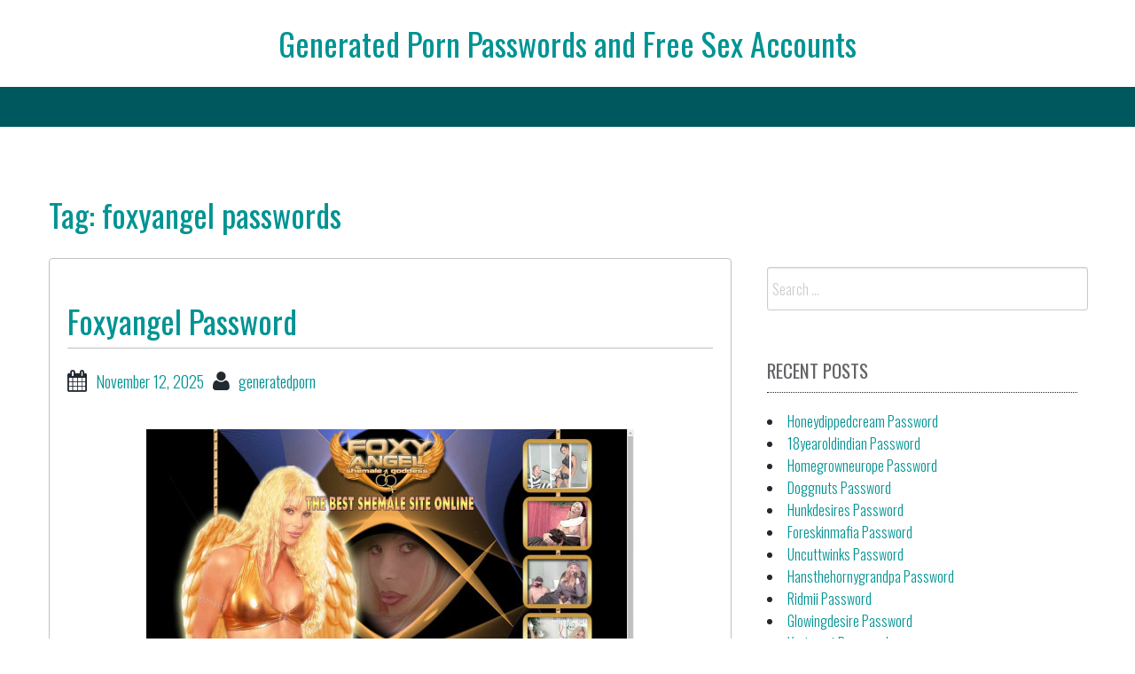

--- FILE ---
content_type: text/css
request_url: https://generatedpornpasswords.com/wp-content/themes/bbird-under/style.css?ver=6.0
body_size: 6287
content:
/*
Theme Name: BBird Under
Theme URI: http://bbird.me/bbird-under
Author: Bruno Kos
Author URI: http://bbird.me/
Description: A simple yet nice and fully mobile responsive blogging theme, BBird Under (as the name suggests) is built on Underscores theme and Foundation framework. Includes the latest Font Awesome package. Full width page template also available.
Version: 1.0.4
License: GNU General Public License v2 or later
License URI: http://www.gnu.org/licenses/gpl-2.0.html
Text Domain: bbird-under
Tags: two-columns, right-sidebar,responsive-layout, custom-background, full-width-template, post-formats, sticky-post

BBird Under is based on Underscores http://underscores.me/, (C) 2012-2015 Automattic, Inc.

/*--------------------------------------------------------------
>>> TABLE OF CONTENTS:
----------------------------------------------------------------
1.0 Normalize
2.0 Typography
3.0 Elements
4.0 Forms
5.0 Navigation
	5.1 Links
	5.2 Menus
6.0 Accessibility
7.0 Alignments
8.0 Clearings
9.0 Widgets
10.0 Content
	10.1 Posts and pages
	10.2 Asides
	10.3 Comments
11.0 Infinite scroll
12.0 Media
	12.1 Captions
	12.2 Galleries
--------------------------------------------------------------*/

/*--------------------------------------------------------------
1.0 Normalize
--------------------------------------------------------------*/

html {
	
	}

body {
	 margin: 0 auto;
   font-family: 'Oswald', sans-serif;
  font-weight:300;
    position: relative;

}

#content {

    padding-top:20px;
  margin-top: 30px;
    margin-bottom: 30px;
 
}

article
{background: #FFF;  border:1px solid #c1c0c0;
 -moz-border-radius: 4px;
-webkit-border-radius: 4px;
border-radius: 4px;



}

header.entry-header, footer.entry-footer, article div.entry-content

{padding:20px;}

article div.entry-content {margin-top: 0px;}


.wp-post-image {width:100%;height:auto;}

.fa-lg {

  padding-right: 10px;
   vertical-align: -1% !important;
}



.go-back {
  display: inline-block;
  height: 32px;
  width: 32px;
  position: fixed;
  bottom: 40px;
  right: 10px;
  overflow: hidden;
  text-indent: 100%;
  white-space: nowrap;
  background-image: url(img/back.png);
  visibility: hidden;
  opacity: 0;
  -webkit-transition: opacity .3s 0s, visibility 0s .3s;
  -moz-transition: opacity .3s 0s, visibility 0s .3s;
  transition: opacity .3s 0s, visibility 0s .3s;
}
.go-back.is-visible, .go-back.fade-out, .no-touch .go-back:hover {
  -webkit-transition: opacity .3s 0s, visibility 0s 0s;
  -moz-transition: opacity .3s 0s, visibility 0s 0s;
  transition: opacity .3s 0s, visibility 0s 0s;
}
.go-back.is-visible {
  /* the button becomes visible */
  visibility: visible;
  opacity: 1;
}
.go-back.fade-out {
 
  opacity: 0.7;
}
.no-touch .go-back:hover {

  opacity: 1;
}

.sticky-menu {
    position: fixed;
    width: 100%;
    left: 0;
    top: 0;
    z-index: 100;
    border-top: 0;
    height:100px;
 
}

.sticky-overlay {
  position: absolute;
  width: 100%;
  background-color: #FF3800;
}


.navbar-fixed-top, .navbar-fixed-bottom {

  position: relative;

}

.navbar {
  margin-bottom: 0;
  border: none;
  }

.navbar-default {
  background-image:none;
   background-color: #FF3800;
  border: medium none;
  border-radius: 0;
  box-shadow: none;
  z-index: 1;

}

.sticky-menu .navbar-default {

background-color: rgba(255, 55, 0, 0.5);
background: rgba(255, 55, 0, 0.5);
color: rgba(255, 55, 0, 0.5);

}

.navbar ul li a {
-webkit-transition: all 200ms ease-in;
-moz-transition: all 200ms ease-in;
-ms-transition: all 200ms ease-in;
-o-transition: all 200ms ease-in;
transition: all 200ms ease-in;
   font-family: 'Oswald', sans-serif;
  font-weight:300;
  text-shadow: none !important;
  color:#000;
}

.site-logo img

{ width:100%;
height:auto;
}

.toptop {width:100%;height:auto;}
article,
aside,
details,
figcaption,
figure,
footer,
header,
main,
menu,
nav,
section,
summary {
	display: block;
}

audio,
canvas,
progress,
video {
	display: inline-block;
	vertical-align: baseline;
}

audio:not([controls]) {
	display: none;
	height: 0;
}

[hidden],
template {
	display: none;
}

a {
	background-color: transparent;
          -webkit-transform: translateZ(0);
  transform: translateZ(0);
  box-shadow: 0 0 1px rgba(0, 0, 0, 0);
  -webkit-backface-visibility: hidden;
  backface-visibility: hidden;
  -moz-osx-font-smoothing: grayscale;
  overflow: hidden;
  -webkit-transition-duration: 0.3s;
  transition-duration: 0.3s;
  -webkit-transition-property: color, background-color;
  transition-property: color, background-color;
}

a:active,
a:hover {
	outline: 0;
}

abbr[title] {
  border-bottom: 1px dotted;
  color: white;
}

.form-allowed-tags abbr

{color: #222930;}


b,
strong {
	font-weight: bold;
}

dfn {
	font-style: italic;
}

h1 {
	font-size: 2em;
	margin: 0.67em 0;
}

h1.entry-title

{border-bottom: 1px solid #c1c0c0;padding-bottom: 5px;}

mark {
	background: #ff0;
	color: #000;
}

small {
	font-size: 80%;
}

sub,
sup {
	font-size: 75%;
	line-height: 0;
	position: relative;
	vertical-align: baseline;
}

sup {
	top: -0.5em;
}

sub {
	bottom: -0.25em;
}

img {
	border: 0;
}

svg:not(:root) {
	overflow: hidden;
}

figure {
	margin: 1em 40px;
}

hr {
	box-sizing: content-box;
	height: 0;
}

pre {
	overflow: auto;
}

code,
kbd,
pre,
samp {
	font-family: monospace, monospace;
	font-size: 1em;
}

button,
input,
optgroup,
select,
textarea {
	color: inherit;
	font: inherit;
	margin: 0;
}

button {
	overflow: visible;
}

button,
select {
	text-transform: none;
}

button,
html input[type="button"],
input[type="reset"],
input[type="submit"] {
	-webkit-appearance: button;
	cursor: pointer;
}

button[disabled],
html input[disabled] {
	cursor: default;
}

button::-moz-focus-inner,
input::-moz-focus-inner {
	border: 0;
	padding: 0;
}

input {
	line-height: normal;
}

input[type="checkbox"],
input[type="radio"] {
	box-sizing: border-box;
	padding: 0;
}

input[type="number"]::-webkit-inner-spin-button,
input[type="number"]::-webkit-outer-spin-button {
	height: auto;
}

input[type="search"] {
	-webkit-appearance: textfield;
	box-sizing: content-box;
}

input[type="search"]::-webkit-search-cancel-button,
input[type="search"]::-webkit-search-decoration {
	-webkit-appearance: none;
}

fieldset {
	border: 1px solid #c0c0c0;
	margin: 0 2px;
	padding: 0.35em 0.625em 0.75em;
}

legend {
	border: 0;
	padding: 0;
}

textarea {
	overflow: auto;
}

optgroup {
	font-weight: bold;
}

table {
	border-collapse: collapse;
	border-spacing: 0;
}

td,
th {
	padding: 0;
}

footer.site-footer

{
  background: #009393 none repeat scroll 0 0;

}

footer.entry-footer

{
  background: #009393 none repeat scroll 0 0;

 
}



/*--------------------------------------------------------------
2.0 Typography
--------------------------------------------------------------*/
body,
button,
input,
select,
textarea {
	color: #222930;
	font-size: 18px;
	
	line-height: 1.5;
        font-family: 'Oswald', sans-serif;
  font-weight:300;
}

h1,
h2,
h3,
h4,
h5,
h6 {
	clear: both;
          font-family: 'Oswald', sans-serif;
  font-weight:400;
         color: #009393;
}

#secondary h3 {
  color: #636467;
   font-family: 'Oswald', sans-serif;
  font-weight:400;
  text-transform: uppercase;
  font-size: 21px;
  border-bottom: 1px dotted #222930;
  margin-bottom: 20px;
padding-bottom: 10px;

}

footer.entry-footer {color: #fff;}

footer.entry-footer a:link {color: #fffcc4;}

footer.entry-footer a:hover, footer.entry-footer a:hover, footer.entry-footer a:focus, footer.entry-footer a:active {color: #fffcc4;text-decoration:underline;}

footer.entry-footer a:visited {color: #fffcc4;}

footer h2 {
  border-bottom: 1px dotted #fff;
  color: #fff;
   font-family: 'Oswald', sans-serif;
  font-weight:300;
  text-transform: uppercase;
}

#secondary .widget

{

  padding-top: 0;
}

#secondary ul, #secondary ol

{
  margin: 0;
padding: 0;
list-style: inside none disc;
}

p {
	margin-bottom: 15px;
        font-weight:300;
}

a {
  color: #3fa3b8;
}

dfn,
cite,
em,
i {
	font-style: italic;
}

blockquote {
	margin: 0 1.5em;
}

address {
	margin: 0 0 1.5em;
}

pre {
	background: #eee;
	font-family: "Courier 10 Pitch", Courier, monospace;
	font-size: 16px;
	line-height: 1.6;
	margin-bottom: 1.6em;
	max-width: 100%;
	overflow: auto;
	padding: 1.6em;
}

code,
kbd,
tt,
var {
	font-family: Monaco, Consolas, "Andale Mono", "DejaVu Sans Mono", monospace;
	font-size: 15px;
	font-size: 0.9375rem;
}

abbr,
acronym {
	border-bottom: 1px dotted #666;
	cursor: help;
}

mark,
ins {
	background: #fff9c0;
	text-decoration: none;
}

big {
	font-size: 125%;
}

.footer-widget-title {

  font-size: 22px;
  line-height: 100%;
  margin-bottom: 15px;
  margin-top: 0;
  padding-bottom: 6px;
}

footer ul {
  list-style: inside none disc;
  margin: 0;
padding: 0;
}

.author {padding-left: 10px;}

.taxonomy-description {font-size: 24px;}


/*--------------------------------------------------------------
3.0 Elements
--------------------------------------------------------------*/
html {
	box-sizing: border-box;
}

.footer-widget {margin-top: 15px;font-size: 15px;color: white;
font-size: 16px;}

*,
*:before,
*:after { /* Inherit box-sizing to make it easier to change the property for components that leverage other behavior; see http://css-tricks.com/inheriting-box-sizing-probably-slightly-better-best-practice/ */
	box-sizing: inherit;
}

body {
	background: #FFF; /* Fallback for when there is no custom background color defined. */
}

blockquote:before,
blockquote:after,
q:before,
q:after {
	content: "";
}

blockquote,
q {
	quotes: "" "";
}

hr {
	background-color: #ccc;
	border: 0;
	height: 1px;
	margin-bottom: 1.5em;
}

ul,
ol {
	margin: 0;
}

ul {
	list-style: inside none disc;
}

ol {
	list-style: inside none decimal;
}

li > ul,
li > ol {
	margin-bottom: 0;
	margin-left: 1.5em;
}

dt {
	font-weight: bold;
}

dd {
	margin: 0 1.5em 1.5em;
}

img {
	height: auto; /* Make sure images are scaled correctly. */
	max-width: 100%; /* Adhere to container width. */
}

table {
	margin: 0 0 1.5em;
	width: 100%;
}

.footer-bg {
  margin: 0 auto;
  max-width: 1170px;
  position: relative;
}

.footer-bg {
  margin: 0 auto;
  max-width: 1170px;
  position: relative;
}

.footer-bg a:link {color: #fffcc4;}

.footer-bg a:hover, .footer-bg a:hover, .footer-bg a:focus, .footer-bg a:active {color: #fffcc4;text-decoration:underline;}

.footer-bg a:visited {color: #fffcc4;}

.site-info {
  background: #00585f none repeat scroll 0 0;
  box-shadow: 0 0 1px #acacac;
  margin-bottom: 0;
  padding-top: 20px;
  padding-bottom: 15px;
  color:#fff;
  padding-left: 10px;
padding-right: 10px;
margin-top: 40px;
}

.footer-bg .columns {

  padding-top: 30px;
}

.cat-links, .tags-links {padding-right: 10px;}

article.sticky {border: 1px solid #009393;}

.copyright {text-align: center;}

.copyright a:link {color: #fffcc4;}

.copyright a:hover, .copyright a:hover, .copyright a:focus, .copyright a:active {color: #fffcc4;text-decoration:underline;}

.copyright a:visited {color: #fffcc4;}

.copyright p {margin-bottom: 0;}

article.comment-body {margin-bottom:20px;}

.comment-content

{padding: 20px 20px 20px 0;}

.comment-meta

{padding: 20px 20px 20px 0;}
     
.gravatar-container {
  padding: 20px 0 0 20px;
  text-align: center;
}

.page-edit {
  display: block;
  text-align: right;
padding: 0 20px 20px;
}

span.commenter

{

font-size: 25px;
font-weight: bold;
    
}

.comment-notes {font-style:italic;}

.reply {padding: 10px 20px 10px 0;font-size: 18px;text-align:right;color: #fff;background: #009393 none repeat scroll 0 0;}

.reply a:link {color: #fffcc4;}

.reply a:hover {text-decoration:underline;}

.comment-metadata a

{color: #636467;font-size: 16px;}

label {
  color: #009393;
  font-size: 16px;
  font-weight: 700;
}


#respond {margin-bottom: 40px;
margin-top: 40px;}


ol.comment-list {list-style: inside none none;}

#comments ul {list-style: inside none none;}

.vcard {
  border: medium none;
  display: inline-block;
  float: left;
  margin: 0;
  padding: 0;
}


#secondary

{
padding-top: 10px;
}

#secondary aside 

{padding:10px;}

.more-link {

  color: #FFFFFF;
  padding: 10px 10px;
  -moz-border-radius: 4px;
  -webkit-border-radius: 4px;
  border-radius: 4px;
   background: #009393;
  background: linear-gradient(top,  #00B5B5,  #009393);
  background: -ms-linear-gradient(top,  #00B5B5,  #009393);
  background: -webkit-gradient(linear, left top, left bottom, from(#00B5B5), to(#009393));
  background: -moz-linear-gradient(top,  #00B5B5,  #009393);
  display: inline-block;
  float: left;
  
  
}
.more-link:hover {
 color: #FFFFFF;
 text-decoration: underline;


}

.edit-link
{
  display: block;
}


/*--------------------------------------------------------------
4.0 Forms
--------------------------------------------------------------*/
button,
input[type="button"],
input[type="reset"],
input[type="submit"] {
	  color: #FFFFFF;
  padding: 10px 10px;
  -moz-border-radius: 4px;
  -webkit-border-radius: 4px;
  border-radius: 4px;
   background: #009393;
  background: linear-gradient(top,  #00B5B5,  #009393);
  background: -ms-linear-gradient(top,  #00B5B5,  #009393);
  background: -webkit-gradient(linear, left top, left bottom, from(#00B5B5), to(#009393));
  background: -moz-linear-gradient(top,  #00B5B5,  #009393);
 display: block;
    float: none;
    border:none;
}

#infinite-handle span button

{
	  color: #FFFFFF;
  padding: 10px 10px;
  -moz-border-radius: 4px;
  -webkit-border-radius: 4px;
  border-radius: 4px;
   background: #009393;
  background: linear-gradient(top,  #00B5B5,  #009393);
  background: -ms-linear-gradient(top,  #00B5B5,  #009393);
  background: -webkit-gradient(linear, left top, left bottom, from(#00B5B5), to(#009393));
  background: -moz-linear-gradient(top,  #00B5B5,  #009393);
 display: block;
    float: none;
    border:none;
}

#infinite-handle span button:hover

{
	  color: #FFFFFF;
  padding: 10px 10px;
  -moz-border-radius: 4px;
  -webkit-border-radius: 4px;
  border-radius: 4px;
   background: #009393;
  background: linear-gradient(top,  #00B5B5,  #009393);
  background: -ms-linear-gradient(top,  #00B5B5,  #009393);
  background: -webkit-gradient(linear, left top, left bottom, from(#00B5B5), to(#009393));
  background: -moz-linear-gradient(top,  #00B5B5,  #009393);
 display: block;
    float: none;
    border:none;
}

#infinite-handle span {
  background: #333 none repeat scroll 0 0;
  border-radius: 1px;
  color: #eee;
  cursor: pointer;
  font-size: 18px;
  padding: 0;
}

button:hover,
input[type="button"]:hover,
input[type="reset"]:hover,
input[type="submit"]:hover {
 color: #FFFFFF;
 text-decoration: underline;
}

button:focus,
input[type="button"]:focus,
input[type="reset"]:focus,
input[type="submit"]:focus,
button:active,
input[type="button"]:active,
input[type="reset"]:active,
input[type="submit"]:active {
	border-color: #aaa #bbb #bbb;
	box-shadow: inset 0 -1px 0 rgba(255, 255, 255, 0.5), inset 0 2px 5px rgba(0, 0, 0, 0.15);
}

input[type="text"],
input[type="email"],
input[type="url"],
input[type="password"],
input[type="search"],
textarea {
	color: #666;
	border: 1px solid #ccc;
	border-radius: 3px;
}

input[type="text"]:focus,
input[type="email"]:focus,
input[type="url"]:focus,
input[type="password"]:focus,
input[type="search"]:focus,
textarea:focus {
	color: #111;
}

input[type="text"], input[type="email"], input[type="url"], input[type="password"], input[type="search"] {
  color: #222930;
  font-size: 16px;
  padding: 5px;
}

textarea {
	padding-left: 3px;
	width: 100%;
}

/*--------------------------------------------------------------
5.0 Navigation
--------------------------------------------------------------*/
/*--------------------------------------------------------------
5.1 Links
--------------------------------------------------------------*/
a {
  color: #009393;
}

a:visited {
	  color: #009393;
}

a:hover,
a:focus,
a:active {
  color: #3fa3b8;
}

a:focus {
	outline: thin dotted;
}

a:hover,
a:active {
	outline: 0;
}

/*--------------------------------------------------------------
5.2 Menus
--------------------------------------------------------------*/
.main-navigation {
	clear: both;
	display: block;
	float: left;
	width: 100%;
}

.main-navigation ul {
	list-style: none;
	margin: 0;
	padding-left: 0;
}

.main-navigation li {
	float: left;
	position: relative;
}

.main-navigation a {
	display: block;
	text-decoration: none;
}

.main-navigation ul ul {
	box-shadow: 0 3px 3px rgba(0, 0, 0, 0.2);
	float: left;
	position: absolute;
	top: 1.5em;
	left: -999em;
	z-index: 99999;
}

.main-navigation ul ul ul {
	left: -999em;
	top: 0;
}

.main-navigation ul ul a {
	width: 200px;
}

.main-navigation ul ul li {

}

.main-navigation li:hover > a {
}

.main-navigation ul ul :hover > a {
}

.main-navigation ul ul a:hover {
}

.main-navigation ul li:hover > ul {
	left: auto;
}

.main-navigation ul ul li:hover > ul {
	left: 100%;
}

.main-navigation .current_page_item > a,
.main-navigation .current-menu-item > a,
.main-navigation .current_page_ancestor > a {
}

.top-bar-section ul li > a {
  color: #ffffff;
   font-family: 'Oswald', sans-serif;
  font-weight:300;
font-size: 16px;
}

.top-bar-section .dropdown li:not(.has-form):not(.active) > a:not(.button) {
 background-color: #ff3800;
  text-align: left;
}

.top-bar-section li:not(.has-form) a:not(.button) {
  text-align: center;
}

.top-bar-section > ul > .divider, .top-bar-section > ul > [role="separator"] {
  border-right: medium none;
  display: table-cell;
  float: none;
}

.top-bar-section .dropdown li {
  height: auto;
  width: 99%;
}

.contain-to-grid .top-bar {

  max-width: 1200px;
}


.top-bar-section ul {
  display: table;

  width: 100%;
}

.top-bar-section ul li {
  display: block;
  float: none;
   

}

.top-bar-section > ul > .divider, .top-bar-section > ul > [role="separator"] {
  height: auto;
}


/* Small menu. */
.menu-toggle {
	display: none;
}



@media screen and (max-width: 600px) {
	.menu-toggle,
	.main-navigation.toggled .nav-menu {
		display: block;
	}

	.main-navigation ul {
		display: none;
	}
}

.site-main .comment-navigation,
.site-main .posts-navigation,
.site-main .post-navigation {
	margin: 0 0 1.5em;
	overflow: hidden;
}

.comment-navigation .nav-previous,
.posts-navigation .nav-previous,
.post-navigation .nav-previous {
	float: left;
	width: 50%;
}

.comment-navigation .nav-next,
.posts-navigation .nav-next,
.post-navigation .nav-next {
	float: right;
	text-align: right;
	width: 50%;
}

/*--------------------------------------------------------------
6.0 Accessibility
--------------------------------------------------------------*/
/* Text meant only for screen readers. */
.screen-reader-text {
	clip: rect(1px, 1px, 1px, 1px);
	position: absolute !important;
	height: 1px;
	width: 1px;
	overflow: hidden;
}

.screen-reader-text:hover,
.screen-reader-text:active,
.screen-reader-text:focus {
	background-color: #f1f1f1;
	border-radius: 3px;
	box-shadow: 0 0 2px 2px rgba(0, 0, 0, 0.6);
	clip: auto !important;
	color: #21759b;
	display: block;
	font-size: 14px;
	font-size: 0.875rem;
	font-weight: bold;
	height: auto;
	left: 5px;
	line-height: normal;
	padding: 15px 23px 14px;
	text-decoration: none;
	top: 5px;
	width: auto;
	z-index: 100000; /* Above WP toolbar. */
}

/*--------------------------------------------------------------
7.0 Alignments
--------------------------------------------------------------*/
.alignleft {
	display: inline;
	float: left;
	margin-right: 1.5em;
}

.alignright {
	display: inline;
	float: right;
	margin-left: 1.5em;
}

.aligncenter {
	clear: both;
	display: block;
	margin-left: auto;
	margin-right: auto;
}

/*--------------------------------------------------------------
8.0 Clearings
--------------------------------------------------------------*/
.clear:before,
.clear:after,
.entry-content:before,
.entry-content:after,
.comment-content:before,
.comment-content:after,
.site-header:before,
.site-header:after,
.site-content:before,
.site-content:after,
.site-footer:before,
.site-footer:after {
	content: "";
	display: table;
}

.clear:after,
.entry-content:after,
.comment-content:after,
.site-header:after,
.site-content:after,
.site-footer:after {
	clear: both;
}

/*--------------------------------------------------------------
9.0 Widgets
--------------------------------------------------------------*/
.widget {
	margin: 0 0 1.5em;
}

/* Make sure select elements fit in widgets. */
.widget select {
	max-width: 100%;
}

/* Search widget. */
.widget_search .search-submit {
	display: none;
}

/*--------------------------------------------------------------
10.0 Content
--------------------------------------------------------------*/
/*--------------------------------------------------------------
10.1 Posts and pages
--------------------------------------------------------------*/
.sticky {
	display: block;
}

.hentry {
	margin: 0 0 1.5em;
}

.byline,
.updated:not(.published) {
	display: none;
}

.single .byline,
.group-blog .byline {
	display: inline;
}

.page-content,
.entry-content,
.entry-summary {
	margin: 1.5em 0 0;
}

.page-links {
	clear: both;
	margin: 0 0 1.5em;
}

/*--------------------------------------------------------------
10.2 Asides
--------------------------------------------------------------*/
.blog .format-aside .entry-title,
.archive .format-aside .entry-title {
	display: none;
}

/*--------------------------------------------------------------
10.3 Comments
--------------------------------------------------------------*/
.comment-content a {
	word-wrap: break-word;
}

.bypostauthor {
	display: block;
}

/*--------------------------------------------------------------
11.0 Infinite scroll
--------------------------------------------------------------*/
/* Globally hidden elements when Infinite Scroll is supported and in use. */
.infinite-scroll .posts-navigation, /* Older / Newer Posts Navigation (always hidden) */
.infinite-scroll.neverending .site-footer { /* Theme Footer (when set to scrolling) */
	display: none;
}

/* When Infinite Scroll has reached its end we need to re-display elements that were hidden (via .neverending) before. */
.infinity-end.neverending .site-footer {
	display: block;
}

/*--------------------------------------------------------------
12.0 Media
--------------------------------------------------------------*/
.page-content .wp-smiley,
.entry-content .wp-smiley,
.comment-content .wp-smiley {
	border: none;
	margin-bottom: 0;
	margin-top: 0;
	padding: 0;
}

/* Make sure embeds and iframes fit their containers. */
embed,
iframe,
object {
	max-width: 100%;
}

/*--------------------------------------------------------------
12.1 Captions
--------------------------------------------------------------*/
.wp-caption {
	margin-bottom: 1.5em;
	max-width: 100%;
}

.wp-caption img[class*="wp-image-"] {
	display: block;
	margin: 0 auto;
}

.wp-caption-text {
	text-align: center;
}

.wp-caption .wp-caption-text {
	margin: 0.8075em 0;
}

/*--------------------------------------------------------------
12.2 Galleries
--------------------------------------------------------------*/
.gallery {
	margin-bottom: 1.5em;
}

.gallery-item {
	display: inline-block;
	text-align: center;
	vertical-align: top;
	width: 100%;
}

.gallery-columns-2 .gallery-item {
	max-width: 50%;
}

.gallery-columns-3 .gallery-item {
	max-width: 33.33%;
}

.gallery-columns-4 .gallery-item {
	max-width: 25%;
}

.gallery-columns-5 .gallery-item {
	max-width: 20%;
}

.gallery-columns-6 .gallery-item {
	max-width: 16.66%;
}

.gallery-columns-7 .gallery-item {
	max-width: 14.28%;
}

.gallery-columns-8 .gallery-item {
	max-width: 12.5%;
}

.gallery-columns-9 .gallery-item {
	max-width: 11.11%;
}

.gallery-caption {
	display: block;
}


#fd-animate ul li ul li {
  max-height: 0;
  position: absolute;
  -webkit-transition: max-height 0.4s ease-out;
  -moz-transition: max-height 1.2s ease-out;
  -ms-transition: max-height 0.4s ease-out;
  -o-transition: max-height 0.4s ease-out;
  transition: max-height 1.2s ease-out;
}

#fd-animate ul li ul li:hover > ul > li {
  max-height: 100px;
  height:auto;
  position: relative;
}

#fd-animate > ul > li:hover > ul {
  left: 0;
}
#fd-animate > ul > li:hover > ul > li {
  max-height: 100px;
  height:auto;
  position: relative;
}

#fd-animate > ul > li > ul {
  width: auto;
  min-width:200px;
  display: block;
}

.top-bar-section .dropdown li a {
  white-space: normal;
  font-weight: 300;
}


.row {max-width: 1200px;}

.top-bar-section .right li .dropdown li .dropdown {
  left: 100%;
}







/*--------------------------------------------------------------
13. Plugin Styles
--------------------------------------------------------------*/

.wp-pagenavi {
  display: flex;
  margin-bottom: 20px;
  margin-top: 20px;
}

.wp-pagenavi span.current {
  border: medium none;
  color: #fffcc4;
  font-weight: bold;
  text-decoration: underline;
}

.wp-pagenavi a, .wp-pagenavi span {
  color: #FFFFFF;
  padding: 10px 10px;
  -moz-border-radius: 4px;
  -webkit-border-radius: 4px;
  border-radius: 4px;
   background: #009393;
  background: linear-gradient(top,  #00B5B5,  #009393);
  background: -ms-linear-gradient(top,  #00B5B5,  #009393);
  background: -webkit-gradient(linear, left top, left bottom, from(#00B5B5), to(#009393));
  background: -moz-linear-gradient(top,  #00B5B5,  #009393);
  display: inline-block;
  float: left;
}

.woocommerce div.product form.cart .button, .woocommerce ul.products li.product .button,
.woocommerce #respond input#submit, .woocommerce a.button, .woocommerce button.button, .woocommerce input.button

{
  color: #FFFFFF;
  padding: 10px 10px;
  -moz-border-radius: 4px;
  -webkit-border-radius: 4px;
  border-radius: 4px;
   background: #009393;
  background: linear-gradient(top,  #00B5B5,  #009393);
  background: -ms-linear-gradient(top,  #00B5B5,  #009393);
  background: -webkit-gradient(linear, left top, left bottom, from(#00B5B5), to(#009393));
  background: -moz-linear-gradient(top,  #00B5B5,  #009393);
  display: inline-block;
  float: left;
  margin-right:10px;
}

.woocommerce div.product
{background: #FFF;  border:1px solid #c1c0c0;
 -moz-border-radius: 4px;
-webkit-border-radius: 4px;
border-radius: 4px;
margin-bottom: 20px;
 padding: 20px;

}

.tab-bar {
  display: none;
}

.top-bar-container
{    
background-color:#00585f;
}

.top-bar {
background-color:#00585f;
}

.top-bar-section ul li {
  background: transparent none repeat scroll 0 0;
}

.top-bar-section ul li a {


   
    
    box-shadow: inset 0 0px 0 #0081bd,inset 0 0px 0 #0078b0,inset 0 0px 0 #0070a3, 0 0 6px rgba(0,0,0,0.2);


}

.top-bar-section ul li:last-child {
  background-color: #00585f;
  border-right: none;
}

.top-bar-section ul li:first-child {
  background-color: #00585f;
  border-right: none;
}


.top-bar-section li:not(.has-form) a:not(.button) {
  background-color: #00585f;
  text-transform: uppercase;
   
}


.top-bar-section .dropdown li:not(.has-form):not(.active) > a:not(.button) {
  background-color: #00585f;
  text-align: left;
}

.top-bar-section li:not(.has-form) a:hover:not(.button) {
 background: #008cba none repeat scroll 0 0;
    color: #ffffff;
}

.top-bar-section .dropdown li:hover:not(.has-form):not(.active) > a:not(.button) {
  background: #008cba none repeat scroll 0 0;
  color: #ffffff;
}

.top-bar-section ul li:hover:not(.has-form) > a {
  background: #008cba none repeat scroll 0 0;
  color: #ffffff;
  -webkit-transform: translateZ(0);
  transform: translateZ(0);
  box-shadow: 0 0 1px rgba(0, 0, 0, 0);
  -webkit-backface-visibility: hidden;
  backface-visibility: hidden;
  -moz-osx-font-smoothing: grayscale;
  overflow: hidden;
  -webkit-transition-duration: 0.3s;
  transition-duration: 0.3s;
  -webkit-transition-property: color, background-color;
  transition-property: color, background-color;
}

.sub-menu.dropdown li.current_page_item a {text-align: left;}


.sub-menu.dropdown li.menu-item-has-children a {text-align: left;}


@media (min-width: 768px) {.dropdown-menu li:hover .sub-menu {visibility: visible;}}

@media (min-width: 768px) {.dropdown:hover .dropdown-menu {display: block;}}

// Small screens
@media only screen { } /* Define mobile styles */

@media only screen and (max-width: 40em) {

.tab-bar {
  display: block;
}

} /* max-width 640px, mobile-only styles, use when QAing mobile issues */

// Medium screens
@media only screen and (min-width: 40.063em) { } /* min-width 641px, medium screens */

@media only screen and (min-width: 40.063em) and (max-width: 64em) { } /* min-width 641px and max-width 1024px, use when QAing tablet-only issues */

// Large screens
@media only screen and (min-width: 64.063em) { } /* min-width 1025px, large screens */

@media only screen and (min-width: 64.063em) and (max-width: 90em) { } /* min-width 1025px and max-width 1440px, use when QAing large screen-only issues */

// XLarge screens
@media only screen and (min-width: 90.063em) { } /* min-width 1441px, xlarge screens */

@media only screen and (min-width: 90.063em) and (max-width: 120em) { } /* min-width 1441px and max-width 1920px, use when QAing xlarge screen-only issues */

// XXLarge screens
@media only screen and (min-width: 120.063em) { } /* min-width 1921px, xxlarge screens */